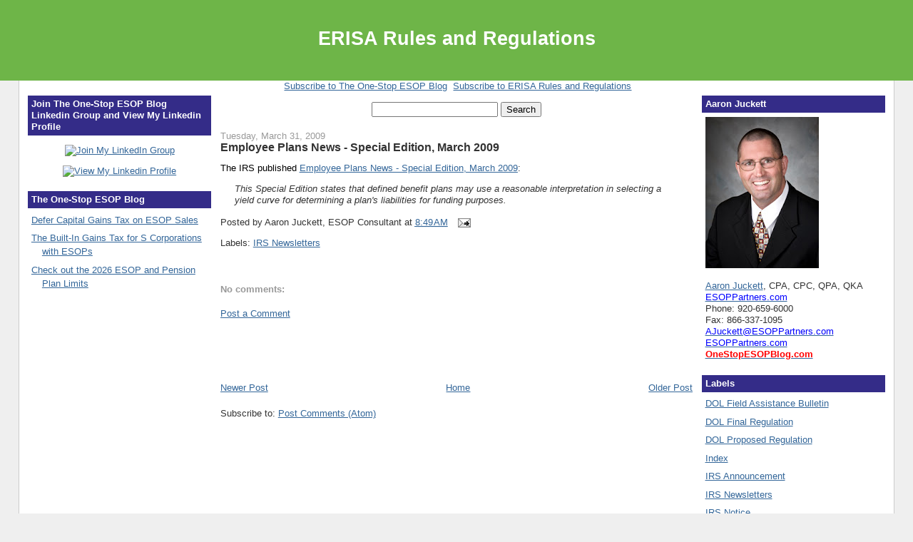

--- FILE ---
content_type: text/html; charset=utf-8
request_url: https://www.google.com/recaptcha/api2/aframe
body_size: 266
content:
<!DOCTYPE HTML><html><head><meta http-equiv="content-type" content="text/html; charset=UTF-8"></head><body><script nonce="grz2n9nw_u6aiz3klalQGQ">/** Anti-fraud and anti-abuse applications only. See google.com/recaptcha */ try{var clients={'sodar':'https://pagead2.googlesyndication.com/pagead/sodar?'};window.addEventListener("message",function(a){try{if(a.source===window.parent){var b=JSON.parse(a.data);var c=clients[b['id']];if(c){var d=document.createElement('img');d.src=c+b['params']+'&rc='+(localStorage.getItem("rc::a")?sessionStorage.getItem("rc::b"):"");window.document.body.appendChild(d);sessionStorage.setItem("rc::e",parseInt(sessionStorage.getItem("rc::e")||0)+1);localStorage.setItem("rc::h",'1769410311498');}}}catch(b){}});window.parent.postMessage("_grecaptcha_ready", "*");}catch(b){}</script></body></html>

--- FILE ---
content_type: text/javascript; charset=UTF-8
request_url: http://www.erisarulesandregulations.com/2009/03/employee-plans-news-special-edition.html?action=getFeed&widgetId=Feed1&widgetType=Feed&responseType=js&xssi_token=AOuZoY4QBMssuMLbEUO2Y01oetmbLbZKlQ%3A1769410309139
body_size: 696
content:
try {
_WidgetManager._HandleControllerResult('Feed1', 'getFeed',{'status': 'ok', 'feed': {'entries': [{'title': 'Defer Capital Gains Tax on ESOP Sales', 'link': 'https://www.esoppartners.com/blog/1042-exchange', 'publishedDate': '2026-01-13T06:32:53.000-08:00', 'author': 'Eric Strebe, Director of Business Consulting'}, {'title': 'The Built-In Gains Tax for S Corporations with ESOPs', 'link': 'https://www.esoppartners.com/blog/built-in-gains-tax', 'publishedDate': '2025-12-02T09:59:06.000-08:00', 'author': 'Eric Strebe, Director of Business Consulting'}, {'title': 'Check out the 2026 ESOP and Pension Plan Limits', 'link': 'https://www.esoppartners.com/blog/check-out-the-2026-esop-and-pension-plan-limits', 'publishedDate': '2025-11-14T06:51:45.000-08:00', 'author': 'Aaron Juckett, CPA, CPC, QPA, QKA'}, {'title': 'How to Convert a C Corp to an S Corp: Key Steps \x26 ESOP Insights', 'link': 'https://www.esoppartners.com/blog/convert-c-corp-to-s-corp', 'publishedDate': '2025-11-11T07:01:16.000-08:00', 'author': 'Eric Strebe, Director of Business Consulting'}, {'title': 'DOL\u2019s New Lost \x26 Found Database: What\u2019s True \x26 What\u2019s Hype?', 'link': 'https://www.esoppartners.com/blog/dols-new-lost-found-database-whats-true-whats-hype', 'publishedDate': '2025-10-07T06:15:00.000-07:00', 'author': 'Bryan Boeck'}], 'title': 'The One-Stop ESOP Blog | Your Resource For All Things ESOP'}});
} catch (e) {
  if (typeof log != 'undefined') {
    log('HandleControllerResult failed: ' + e);
  }
}
